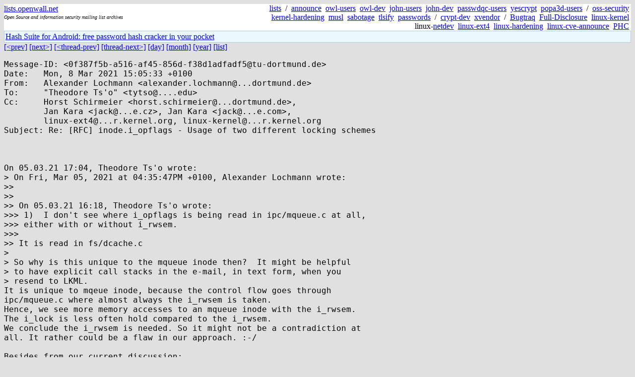

--- FILE ---
content_type: text/html; charset=utf-8
request_url: https://lists.openwall.net/linux-ext4/2021/03/08/3
body_size: 2651
content:
<!DOCTYPE HTML PUBLIC "-//W3C//DTD HTML 4.0 Transitional//EN">
<html>
<head>
<meta name="viewport" content="width=device-width, initial-scale=1">
<style type="text/css">
body { font-size: 16px; }
.cal_brief { text-align: center; }
.cal_brief td:first-child { background: inherit; }
.cal_brief td { background: #ccc; width: 5ex; padding: 2px; }
.cal_big { text-align: center; padding: 0; margin: 0; }
.cal_big td { padding: 0 2px; }
.cal_mon { text-align: center; }
.cal_mon th { font-size: small; padding: 0; margin: 0; }
.cal_mon td { background: #ccc; width: 5ex; height: 1.5em;
	padding: 2px; text-align: right; }
.cal_mon td[colspan] { background: inherit; }
.cal_mon sup { color: #F0F0F0; text-align: left; float: left;
	margin-top: -2pt; font-weight: bold; }
.cal_mon a { text-align: right; margin-left: -4em; float: right; }
</style>

<title>linux-ext4 - Re: [RFC] inode.i_opflags - Usage of two different locking schemes</title>


</head>

<BODY bgcolor="#E0E0E0" text="black" link="blue" alink="red" vlink="navy">



<TABLE bgcolor="white" width="100%" border="0" cellspacing="0" cellpadding="0">
<TR>
<TD width="39%">
<A HREF="https://lists.openwall.net">lists.openwall.net</A>
<TD width="1%" rowspan="3">&nbsp;
<TD width="60%" align="right" rowspan="3">
<A HREF="/">lists</A>&nbsp;
/&nbsp;
<A HREF="https://www.openwall.com/lists/announce/">announce</A>&nbsp;
<A HREF="https://www.openwall.com/lists/owl-users/">owl-users</A>&nbsp;
<A HREF="https://www.openwall.com/lists/owl-dev/">owl-dev</A>&nbsp;
<A HREF="https://www.openwall.com/lists/john-users/">john-users</A>&nbsp;
<A HREF="https://www.openwall.com/lists/john-dev/">john-dev</A>&nbsp;
<A HREF="https://www.openwall.com/lists/passwdqc-users/">passwdqc-users</A>&nbsp;
<A HREF="https://www.openwall.com/lists/yescrypt/">yescrypt</A>&nbsp;
<A HREF="https://www.openwall.com/lists/popa3d-users/">popa3d-users</A>&nbsp;
/&nbsp;
<A HREF="https://www.openwall.com/lists/oss-security/">oss-security</A>&nbsp;
<A HREF="https://www.openwall.com/lists/kernel-hardening/">kernel-hardening</A>&nbsp;
<A HREF="https://www.openwall.com/lists/musl/">musl</A>&nbsp;
<A HREF="https://www.openwall.com/lists/sabotage/">sabotage</A>&nbsp;
<A HREF="https://www.openwall.com/lists/tlsify/">tlsify</A>&nbsp;
<A HREF="https://www.openwall.com/lists/passwords/">passwords</A>&nbsp;
/&nbsp;
<A HREF="https://www.openwall.com/lists/crypt-dev/">crypt-dev</A>&nbsp;
<A HREF="https://www.openwall.com/lists/xvendor/">xvendor</A>&nbsp;
/&nbsp;
<A HREF="/bugtraq/">Bugtraq</A>&nbsp;
<A HREF="/full-disclosure/">Full-Disclosure</A>&nbsp;
<A HREF="/linux-kernel/">linux-kernel</A>&nbsp;
linux-<A HREF="/netdev/">netdev</A>&nbsp;
<A HREF="/linux-ext4/">linux-ext4</A>&nbsp;
<a href="/linux-hardening/">linux-hardening</a>&nbsp;
<a href="/linux-cve-announce/">linux-cve-announce</a>&nbsp;
<a href="/phc-discussions/">PHC</a>&nbsp;
<TR><TD>
<DIV><FONT SIZE="-2"><I>Open Source and information security mailing list archives</I></FONT></DIV>
<TR><TD>&nbsp;
</TABLE>

<TABLE bgcolor="#B4D0DC" width="100%" border="0" cellspacing="0" cellpadding="1">
<TR><TD>
<TABLE width="100%" border="0" cellspacing="0" cellpadding="2">
<TR><TD bgcolor="#ECF8FF">

<a href="https://hashsuite.openwall.net/android">
Hash Suite for Android: free password hash cracker in your pocket</a>


</TABLE>
</TABLE>


<a href="2">[&lt;prev]</a> <a href="4">[next&gt;]</a> <a href="../../../2021/03/05/20">[&lt;thread-prev]</a> <a href="../../../2021/03/16/3">[thread-next&gt;]</a> <a href=".">[day]</a> <a href="..">[month]</a> <a href="../..">[year]</a> <a href="../../..">[list]</a>
<pre style="white-space: pre-wrap">
Message-ID: &lt;0f387f5b-a516-af45-856d-f38d1adfadf5&#64;tu-dortmund.de&gt;
Date:   Mon, 8 Mar 2021 15:05:33 +0100
From:   Alexander Lochmann &lt;alexander.lochmann&#64;...dortmund.de&gt;
To:     "Theodore Ts'o" &lt;tytso&#64;....edu&gt;
Cc:     Horst Schirmeier &lt;horst.schirmeier&#64;...dortmund.de&gt;,
        Jan Kara &lt;jack&#64;...e.cz&gt;, Jan Kara &lt;jack&#64;...e.com&gt;,
        linux-ext4&#64;...r.kernel.org, linux-kernel&#64;...r.kernel.org
Subject: Re: [RFC] inode.i_opflags - Usage of two different locking schemes



On 05.03.21 17:04, Theodore Ts'o wrote:
&gt; On Fri, Mar 05, 2021 at 04:35:47PM +0100, Alexander Lochmann wrote:
&gt;&gt;
&gt;&gt;
&gt;&gt; On 05.03.21 16:18, Theodore Ts'o wrote:
&gt;&gt;&gt; 1)  I don't see where i_opflags is being read in ipc/mqueue.c at all,
&gt;&gt;&gt; either with or without i_rwsem.
&gt;&gt;&gt;
&gt;&gt; It is read in fs/dcache.c
&gt; 
&gt; So why is this unique to the mqueue inode then?  It might be helpful
&gt; to have explicit call stacks in the e-mail, in text form, when you
&gt; resend to LKML.
It is unique to mqeue inode, because the control flow goes through 
ipc/mqueue.c where almost always the i_rwsem is taken.
Hence, we see more memory accesses to an mqueue inode with the i_rwsem.
The i_lock is less often hold compared to the i_rwsem.
We conclude the i_rwsem is needed. So it might not be a contradiction at 
all. It rather could be a flaw in our approach. :-/

Besides from our current discussion:
Does the i_lock protect i_opflags for both reading and writing?

Cheers,
Alex

&gt; 
&gt; That's because the HTML file is ***huge*** (1.7Meg), and I'm having
&gt; trouble with my browser properly rendering it.  In any case, the html
&gt; claims to be showing the counter examples and I'm still stuck on the
&gt; *example*?
&gt; 
&gt; Cheers,
&gt; 
&gt; 					- Ted
&gt; 

-- 
Technische Universität Dortmund
Alexander Lochmann                PGP key: 0xBC3EF6FD
Otto-Hahn-Str. 16                 phone:  +49.231.7556141
D-44227 Dortmund                  fax:    +49.231.7556116
<a href="http://ess.cs.tu-dortmund.de/Staff/al" rel="nofollow">http://ess.cs.tu-dortmund.de/Staff/al</a>



<span style="font-family: times;"><strong>Download attachment "</strong><a href="3/1" rel="nofollow" download>OpenPGP_signature</a><strong>" of type "</strong>application/pgp-signature<strong>" (841 bytes)</strong></span>
</pre>
<p><a href="https://www.openwall.com/blists/">Powered by blists</a> - <a href="https://lists.openwall.net">more mailing lists</a>


<p>

<a href="https://www.openwall.com/Owl/" title="Powered by Openwall GNU/*/Linux - security-enhanced &quot;Linux distribution&quot;"><img src="/images/Owl-80x15-4.png" width="80" height="15" border="0" alt="Powered by Openwall GNU/*/Linux"></a>
<a href="https://openvz.org" title="Powered by OpenVZ - OS virtualization solution for Linux"><img src="/images/OpenVZ-80x15-cd.png" width="80" height="15" border="0" alt="Powered by OpenVZ"></a>




</body>
</html>
